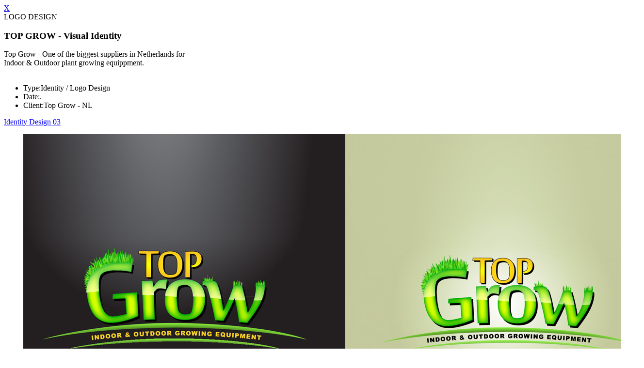

--- FILE ---
content_type: text/html; charset=utf-8
request_url: https://shen.media/logo-design-03.html
body_size: 417
content:
<div id="work-gal" class="item-wrapper">
    <div class="item">
    	<div class="info-work">
    		<span id="closebt" class="close-work-detail"><a href="#">X</a></span><br />
            <span id="overview">LOGO DESIGN</span>
            <h3>TOP GROW -  Visual Identity</h3>
           <!-- <span id="pagination"><a href="#">&larr;</a> 02 of 28 <a href="#">&rarr;</a></span>-->
            <div class="clear"></div>
            <p>Top Grow - One of the biggest suppliers in Netherlands for<br /> Indoor & Outdoor plant growing equippment. <br /><br /></p>
			<p></p>
            <ul class="info-extended">
                <li>Type:<span class="info-ext-detail">Identity / Logo Design </span></li>
                <li>Date:<span class="info-ext-detail">.</span></li>
                <li>Client:<span class="info-ext-detail">Top Grow - NL</span></li>
            </ul>
		<a href="logo-design-03.html">Identity Design 03</a></div><!--end div.info-work-->
        
    	<div id="slideshow">
        	<ul id="fdgSlides">
               <li><img src="images/works/logo/logo-03a.jpg" alt="Top Grow - Logo Design"/></li>
                           </ul>
        </div><!--end slideshow-->
    </div><!--end div.item-->
</div><!--end div.item-wrapper-->
<!--<span class="more-works-lb">more works &darr;</span>-->
<!--<img class="img-work-back" src="images/backgrounds/back-work-01.jpg" alt="caption" />-->
<script>
  (function(i,s,o,g,r,a,m){i['GoogleAnalyticsObject']=r;i[r]=i[r]||function(){
  (i[r].q=i[r].q||[]).push(arguments)},i[r].l=1*new Date();a=s.createElement(o),
  m=s.getElementsByTagName(o)[0];a.async=1;a.src=g;m.parentNode.insertBefore(a,m)
  })(window,document,'script','//www.google-analytics.com/analytics.js','ga');

  ga('create', 'UA-23705063-1', 'auto');
  ga('send', 'pageview');

</script>

--- FILE ---
content_type: text/plain
request_url: https://www.google-analytics.com/j/collect?v=1&_v=j102&a=1524560764&t=pageview&_s=1&dl=https%3A%2F%2Fshen.media%2Flogo-design-03.html&ul=en-us%40posix&sr=1280x720&vp=1280x720&_u=IEBAAEABAAAAACAAI~&jid=341473523&gjid=1597998115&cid=1540217666.1769915586&tid=UA-23705063-1&_gid=1062016675.1769915586&_r=1&_slc=1&z=1041349173
body_size: -449
content:
2,cG-ML7WLWB44C